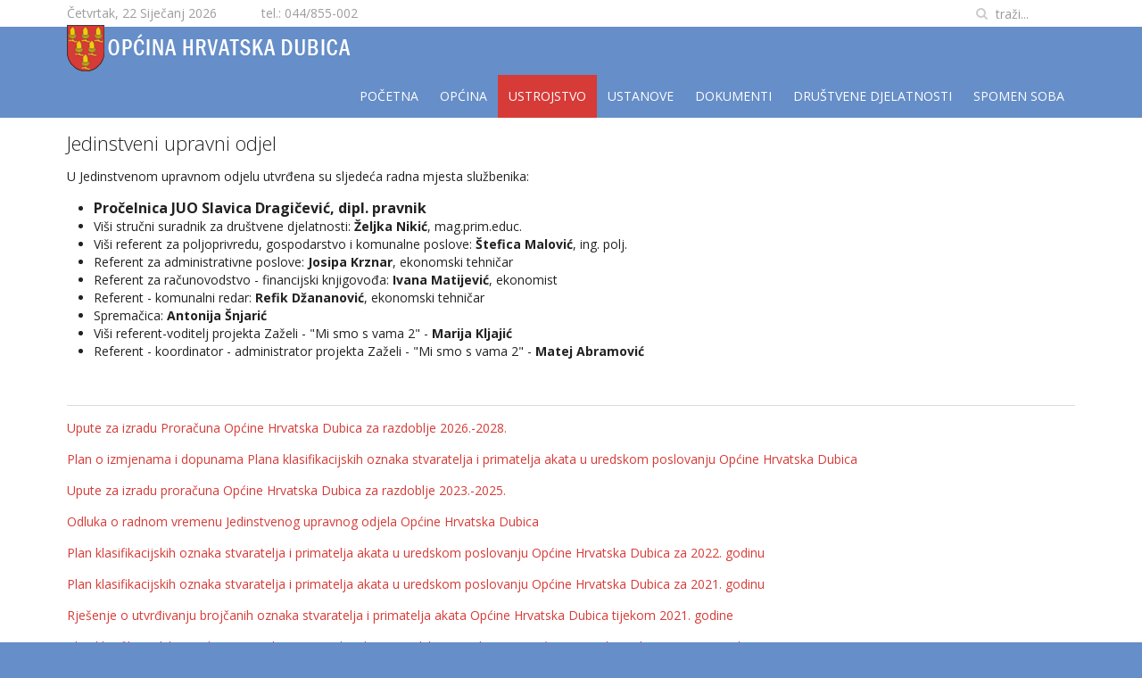

--- FILE ---
content_type: text/html; charset=utf-8
request_url: https://hrvatska-dubica.hr/index.php/2016-03-17-22-56-55/jedinstveni-upravni-odjel
body_size: 6037
content:
<!DOCTYPE HTML>
<html lang="hr-hr" dir="ltr"  data-config='{"twitter":0,"plusone":0,"facebook":0,"style":"feuerwehrv3"}'>

<head>
<meta charset="utf-8">
<meta http-equiv="X-UA-Compatible" content="IE=edge">
<meta name="viewport" content="width=device-width, initial-scale=1">
<base href="https://hrvatska-dubica.hr/index.php/2016-03-17-22-56-55/jedinstveni-upravni-odjel" />
	<meta name="keywords" content="hrvatska dubica,hrvatska,dubica,mateljak,tomislav,ivo kozarčanin,vodoopskrba,komunalac,kud jeka,dvd hrvatska dubica,nk una-mladost,granični prijelaz,knjižnica ivo kozarčanin" />
	<meta name="author" content="Super User" />
	<meta name="description" content="U Jedinstvenom upravnom odjelu utvrđena su sljedeća radna mjesta službenika: Pročelnica JUO Slavica Dragičević,  dipl.  pravnik Viši stručni" />
	<meta name="generator" content="Joomla! - Open Source Content Management" />
	<title>Jedinstveni upravni odjel</title>
	<link href="https://hrvatska-dubica.hr/index.php/component/search/?Itemid=218&amp;format=opensearch" rel="search" title="Traži Hrvatska Dubica je općina u Hrvatskoj, u Sisačko-moslavačkoj županiji " type="application/opensearchdescription+xml" />
	<link href="/templates/feuerwehrv3/favicon.ico" rel="shortcut icon" type="image/vnd.microsoft.icon" />
	<link href="/plugins/content/2clicksocialbuttons/2clicksocialbuttons.css" rel="stylesheet" type="text/css" />
	<link href="/plugins/system/spcookieconsent/assets/css/style.css" rel="stylesheet" type="text/css" />
	<style type="text/css">
#sp-cookie-consent {background-color: #668ec8; color: #ffffff; }#sp-cookie-consent a, #sp-cookie-consent a:hover, #sp-cookie-consent a:focus, #sp-cookie-consent a:active {color: #f5f5f5; }#sp-cookie-consent .sp-cookie-allow {background-color: #ffffff; color: #333333;}#sp-cookie-consent .sp-cookie-allow:hover, #sp-cookie-consent .sp-cookie-allow:active, #sp-cookie-consent .sp-cookie-allow:focus {color: #333333;}
	</style>
	<script type="application/json" class="joomla-script-options new">{"csrf.token":"29953a9509865b19ed12180661868b0a","system.paths":{"root":"","base":""}}</script>
	<script src="/media/system/js/mootools-core.js?a5db8e9d426e1461641ba6735729cc49" type="text/javascript"></script>
	<script src="/media/system/js/core.js?a5db8e9d426e1461641ba6735729cc49" type="text/javascript"></script>
	<script src="/media/system/js/mootools-more.js?a5db8e9d426e1461641ba6735729cc49" type="text/javascript"></script>
	<script src="/media/jui/js/jquery.min.js?a5db8e9d426e1461641ba6735729cc49" type="text/javascript"></script>
	<script src="/media/jui/js/jquery-noconflict.js?a5db8e9d426e1461641ba6735729cc49" type="text/javascript"></script>
	<script src="/media/jui/js/jquery-migrate.min.js?a5db8e9d426e1461641ba6735729cc49" type="text/javascript"></script>
	<script src="/plugins/content/2clicksocialbuttons/2clicksocialbuttons.js" type="text/javascript"></script>
	<script src="/media/jui/js/bootstrap.min.js?a5db8e9d426e1461641ba6735729cc49" type="text/javascript"></script>
	<script src="/plugins/system/spcookieconsent/assets/js/script.js" type="text/javascript"></script>
	<script type="text/javascript">
jQuery(function($) {
			 $('.hasTip').each(function() {
				var title = $(this).attr('title');
				if (title) {
					var parts = title.split('::', 2);
					var mtelement = document.id(this);
					mtelement.store('tip:title', parts[0]);
					mtelement.store('tip:text', parts[1]);
				}
			});
			var JTooltips = new Tips($('.hasTip').get(), {"maxTitleChars": 50,"fixed": false});
		});
	</script>

<link rel="apple-touch-icon-precomposed" href="/templates/feuerwehrv3/apple_touch_icon.png">
<link rel="stylesheet" href="/templates/feuerwehrv3/styles/feuerwehrv3/css/theme.css">
<link rel="stylesheet" href="/templates/feuerwehrv3/styles/feuerwehrv3/css/custom.css">
<script src="/templates/feuerwehrv3/warp/vendor/uikit/js/uikit.js"></script>
<script src="/templates/feuerwehrv3/warp/vendor/uikit/js/components/autocomplete.js"></script>
<script src="/templates/feuerwehrv3/warp/vendor/uikit/js/components/search.js"></script>
<script src="/templates/feuerwehrv3/warp/vendor/uikit/js/components/sticky.js"></script>
<script src="/templates/feuerwehrv3/warp/js/social.js"></script>
<script src="/templates/feuerwehrv3/js/theme.js"></script>
</head>

<body class="tm-isblog">

				<div class="tm-toolbar uk-clearfix">
			<div class="uk-container uk-container-center">
				<div class="uk-float-left uk-hidden-small uk-margin-small-top uk-margin-large-right">
		        Četvrtak, 22 Siječanj 2026		        </div>

								<div class="uk-float-left uk-margin-small-top">
				<div class="uk-panel">
	<div>tel.: 044/855-002</div></div>				</div>
				
								<div class="uk-float-right">
				
<form id="search-87-69721d742722a" class="uk-search" action="/index.php/2016-03-17-22-56-55/jedinstveni-upravni-odjel" method="post" data-uk-search="{'source': '/index.php/component/search/?tmpl=raw&amp;type=json&amp;ordering=&amp;searchphrase=all', 'param': 'searchword', 'msgResultsHeader': 'Search Results', 'msgMoreResults': 'More Results', 'msgNoResults': 'No results found', flipDropdown: 1}">
	<input class="uk-search-field" type="text" name="searchword" placeholder="traži...">
	<input type="hidden" name="task"   value="search">
	<input type="hidden" name="option" value="com_search">
	<input type="hidden" name="Itemid" value="218">
</form>
								</div>
				
			</div>

		</div><!-- end .tm-toolbar -->
		
				<nav class="tm-navbar uk-navbar uk-clearfix" data-uk-sticky="{top:-200, animation: 'uk-animation-slide-top'}">
		<div class="uk-container uk-container-center">

						<a class="tm-logo uk-hidden-small" href="https://hrvatska-dubica.hr">
	<img src="/images/feuerwehrv31/hdubica_logo9.png" alt="hdubica logo9" width="320" height="52" /></a>
			
						<div class="uk-navbar-flip">
				<ul class="uk-navbar-nav uk-hidden-small">
<li><a href="/index.php">Početna</a></li><li class="uk-parent" data-uk-dropdown="{preventflip:'y'}" aria-haspopup="true" aria-expanded="false"><a href="/index.php/2016-03-17-14-49-09">Općina</a><div class="uk-dropdown uk-dropdown-navbar uk-dropdown-width-1"><div class="uk-grid uk-dropdown-grid"><div class="uk-width-1-1"><ul class="uk-nav uk-nav-navbar"><li><a href="/index.php/2016-03-17-14-49-09/opceniti-podaci">Općeniti podaci</a></li><li><a href="/index.php/2016-03-17-14-49-09/naselja">Naselja</a></li><li><a href="/index.php/2016-03-17-14-49-09/povijest">Povijest</a></li><li><a href="/index.php/2016-03-17-14-49-09/domovinski-rat">Domovinski rat</a></li><li><a href="/index.php/2016-03-17-14-49-09/grb-i-zastava">Grb i zastava</a></li></ul></div></div></div></li><li class="uk-parent uk-active" data-uk-dropdown="{preventflip:'y'}" aria-haspopup="true" aria-expanded="false"><a href="/index.php/2016-03-17-22-56-55">Ustrojstvo</a><div class="uk-dropdown uk-dropdown-navbar uk-dropdown-width-1"><div class="uk-grid uk-dropdown-grid"><div class="uk-width-1-1"><ul class="uk-nav uk-nav-navbar"><li><a href="/index.php/2016-03-17-22-56-55/nacelnik">Načelnica</a></li><li><a href="/index.php/2016-03-17-22-56-55/zamjenik-nacelnika-manjinski">Zamjenici načelnice</a></li><li><a href="/index.php/2016-03-17-22-56-55/2016-03-18-12-25-47">Općinsko vijeće</a></li><li class="uk-active"><a href="/index.php/2016-03-17-22-56-55/jedinstveni-upravni-odjel">Jedinstveni upravni odjel</a></li></ul></div></div></div></li><li class="uk-parent" data-uk-dropdown="{preventflip:'y'}" aria-haspopup="true" aria-expanded="false"><a href="/index.php/2016-03-17-23-03-59">Ustanove</a><div class="uk-dropdown uk-dropdown-navbar uk-dropdown-width-1"><div class="uk-grid uk-dropdown-grid"><div class="uk-width-1-1"><ul class="uk-nav uk-nav-navbar"><li><a href="/index.php/2016-03-17-23-03-59/nkc-ivo-kozarcanin">NKČ "Ivo Kozarčanin"</a></li><li><a href="/index.php/2016-03-17-23-03-59/komunalac-d-o-o">Komunalac d.o.o.</a></li><li><a href="/index.php/2016-03-17-23-03-59/vodoopskrba-d-o-o">Vodoopskrba d.o.o.</a></li></ul></div></div></div></li><li class="uk-parent" data-uk-dropdown="{preventflip:'y'}" aria-haspopup="true" aria-expanded="false"><a href="/index.php/2016-03-17-23-05-02">Dokumenti</a><div class="uk-dropdown uk-dropdown-navbar uk-dropdown-width-1"><div class="uk-grid uk-dropdown-grid"><div class="uk-width-1-1"><ul class="uk-nav uk-nav-navbar"><li><a href="/index.php/2016-03-17-23-05-02/2016-03-17-23-01-44">Natječaji i javni pozivi</a></li><li><a href="/index.php/2016-03-17-23-05-02/civilna-zastita">Civilna zaštita</a></li><li><a href="/index.php/2016-03-17-23-05-02/zastita-podataka">Zaštita podataka</a></li><li><a href="/index.php/2016-03-17-23-05-02/izjava-o-pristupacnosti">Izjava o pristupačnosti</a></li><li><a href="/index.php/2016-03-17-23-05-02/2016-03-17-23-03-05">Javna nabava</a></li><li><a href="/index.php/2016-03-17-23-05-02/evidencije-ugovora">Evidencije ugovora</a></li><li><a href="/index.php/2016-03-17-23-05-02/proracun">Proračun</a></li><li><a href="/index.php/2016-03-17-23-05-02/savjetovanje-s-javnoscu">Savjetovanje s javnošću</a></li><li><a href="/index.php/2016-03-17-23-05-02/izbori">Izbori</a></li><li><a href="/index.php/2016-03-17-23-05-02/pristup-informacijama">Pristup informacijama</a></li><li><a href="/index.php/2016-03-17-23-05-02/prostorni-plan">Prostorni plan</a></li><li><a href="/index.php/2016-03-17-23-05-02/izvjesca">Izvješća</a></li></ul></div></div></div></li><li class="uk-parent" data-uk-dropdown="{preventflip:'y'}" aria-haspopup="true" aria-expanded="false"><a href="/index.php/2016-03-17-23-16-07">Društvene djelatnosti</a><div class="uk-dropdown uk-dropdown-navbar uk-dropdown-width-1"><div class="uk-grid uk-dropdown-grid"><div class="uk-width-1-1"><ul class="uk-nav uk-nav-navbar"><li><a href="/index.php/2016-03-17-23-16-07/osnovna-skola-ive-kozarcanina">Osnovna škola Ivo Kozarčanin</a></li><li><a href="/index.php/2016-03-17-23-16-07/kud-jeka">KUD "Jeka"</a></li><li><a href="/index.php/2016-03-17-23-16-07/dubicko-udruzenje-zena">Dubičko udruženje žena</a></li><li><a href="/index.php/2016-03-17-23-16-07/sru-mladica">ŠRU "MLADICA"</a></li><li><a href="/index.php/2016-03-17-23-16-07/lovacko-drustvo-jelen">Lovačko društvo "JELEN"</a></li><li><a href="/index.php/2016-03-17-23-16-07/snk-una-mladost">NK "UNA-MLADOST"</a></li><li><a href="/index.php/2016-03-17-23-16-07/dvd-hrvatska-dubica">DVD HRVATSKA DUBICA</a></li></ul></div></div></div></li><li><a href="/index.php/spomen-soba">Spomen soba</a></li></ul>			</div>
			
						<div class="uk-navbar-flip">
			<a href="#offcanvas" class="uk-navbar-toggle uk-visible-small" data-uk-offcanvas></a>
			</div>
			
						<div class="uk-navbar-content uk-navbar-center uk-visible-small"><a class="tm-logo-small" href="https://hrvatska-dubica.hr">
	<img src="/images/sadrzaj/logo_mob2.png" alt="" width="190" height="30" /></a></div>
			
		</div>

		</nav><!-- end .tm-navbar -->
		
	<div class="main">

	<div class="uk-container uk-container-center">

		
		
				<div class="tm-middle uk-grid" data-uk-grid-match data-uk-grid-margin>

						<div class="tm-main uk-width-medium-1-1">

				
								<main class="tm-content">

					
					<div id="system-message-container">
</div>
<article class="uk-article" >

	
		<h1 class="uk-article-title">
					Jedinstveni upravni odjel			</h1>
	
	
	
	
	
		<div>
		
<p style="text-align: justify;">U Jedinstvenom upravnom odjelu utvrđena su sljedeća radna mjesta službenika:</p>
<ul>
<li style="text-align: justify;"><span style="font-size: 12pt;"><strong>Pročelnica JUO Slavica Dragičević, dipl. pravnik</strong></span></li>
<li style="text-align: justify;">Viši stručni suradnik za društvene djelatnosti: <strong>Željka Nikić</strong>, mag.prim.educ.</li>
<li style="text-align: justify;">Viši referent za poljoprivredu, gospodarstvo i komunalne poslove:&nbsp;<strong>Štefica Malović</strong>, ing. polj.</li>
<li style="text-align: justify;">Referent za administrativne poslove:&nbsp;<strong>Josipa Krznar</strong>, ekonomski tehničar</li>
<li style="text-align: justify;">Referent za računovodstvo - financijski knjigovođa:&nbsp;<strong>Ivana Matijević</strong>, ekonomist</li>
<li style="text-align: justify;">Referent - komunalni redar: <strong>Refik Džananović</strong>, ekonomski tehničar&nbsp;</li>
<li style="text-align: justify;">Spremačica: <strong>Antonija Šnjarić</strong></li>
<li style="text-align: justify;"><strong></strong>Viši referent-voditelj projekta Zaželi - "Mi smo s vama 2" -&nbsp;<span id="_mce_caret" data-mce-bogus="true"><strong>Marija Kljajić&nbsp; &nbsp; &nbsp; &nbsp; &nbsp; &nbsp; &nbsp; &nbsp; &nbsp; &nbsp; &nbsp; &nbsp; &nbsp; &nbsp; &nbsp; &nbsp; &nbsp; &nbsp; &nbsp; &nbsp; &nbsp; &nbsp; &nbsp; &nbsp; &nbsp; &nbsp; &nbsp; &nbsp; &nbsp; &nbsp; &nbsp; &nbsp; &nbsp; &nbsp; &nbsp; &nbsp; &nbsp; &nbsp; &nbsp; &nbsp; &nbsp; &nbsp; &nbsp; &nbsp; &nbsp; &nbsp; &nbsp;</strong></span></li>
<li style="text-align: justify;">Referent - koordinator - administrator projekta Zaželi&nbsp;- "Mi smo s vama 2" - <strong>Matej Abramović&nbsp;</strong></li>
</ul>
<p>&nbsp;</p>
<hr />
<p><a href="/images/Upute_za_izradu_Proračuna_općine_Hrvatska_Dubica_za_razdoblje_2026.pdf">Upute za izradu Proračuna Općine Hrvatska Dubica za razdoblje 2026.-2028.</a></p>
<p><a href="/images/PLAN_o_izmjenama_i_dopunama_Plana_klasifikacijskih_oznaka.pdf">Plan o izmjenama i dopunama Plana klasifikacijskih oznaka stvaratelja i primatelja akata u uredskom poslovanju Općine Hrvatska Dubica</a></p>
<p><a href="/images/Upute_za_izradu_proračuna_za_razdoblje_od_2023_do_2025.pdf">Upute za izradu proračuna Općine Hrvatska Dubica za razdoblje 2023.-2025.</a></p>
<p><a href="/images/Odluka_o_radnom_vremenu_JUO.pdf">Odluka o radnom vremenu Jedinstvenog upravnog odjela Općine Hrvatska Dubica</a></p>
<p><a href="/images/PLAN_klas_oznaka_za_2022._godinu.pdf">Plan klasifikacijskih oznaka stvaratelja i primatelja akata u uredskom poslovanju Općine Hrvatska Dubica za 2022. godinu</a></p>
<p><a href="/images/PLAN_KLASIF_OZNAKA_ZA_2021.pdf" style="background-color: #ffffff;">Plan klasifikacijskih oznaka stvaratelja i primatelja akata u uredskom poslovanju Općine Hrvatska Dubica za 2021. godinu</a></p>
<p><a href="/images/Rješenje_o_utvrđivanju_brojčanih_oznaka_stvaratelja_i_primatelja_akata_Općine_Hrvatska_Dubica_tijekom_2021._godine.pdf">Rješenje o utvrđivanju brojčanih oznaka stvaratelja i primatelja akata Općine Hrvatska Dubica tijekom 2021. godine</a></p>
<p><a href="/images/Plan_klasifikacijskih_oznaka_stvaratelja_i_primatelja_akta_u_uredskom_poslovanju_Općine_Hrvatska_Dubica_za_2020._godinu.pdf">Plan klasifikacijskih oznaka stvaratelja i primatelja akta u uredskom poslovanju Općine Hrvatska Dubica za 2020. godinu</a></p>
<p><a href="/images/UPUTE_za_izradu_Proračuna_Općine_Hrvatska_Dubica_za_razdoblje2020-2022._godine.pdf">UPUTE za izradu Proračuna Općine Hrvatska Dubica za razdoblje 2020. - 2022. godine</a></p>
<p><a href="/images/opcina/Upute_-_izrada_proracuna.pdf">UPUTE za izradu Proračuna Općine Hrvatska Dubica za razdoblje 2019. - 2021. godine</a></p>
<p><a href="/images/Plan_klasifikacijskih_oznaka_stvaratelja_i_primatelja_akta_u_uredskom_poslovanju_Opcine_HD_za_2018._godinu.pdf">Plan klasifikacijskih oznaka stvaratelja i primatelja akta u uredskom poslovanju Općine Hrvatska Dubica za 2018. godinu</a></p>
<p><a href="/images/Rjesenje_-_brojcane_oznake_za_2018._g.pdf">RJEŠENJE o utvrđivanju brojčanih oznaka stvaratelja i primatelja akata Općine Hrvatska Dubica tijekom 2018. godine</a></p>
<p><a href="/images/UPUTE_za_izradu_proracuna_Opcine_Hrvatska_Dubica_za_razdoblje_2018.-2020._godine.pdf">UPUTE za izradu Proračuna Općine Hrvatska Dubica za razdoblje 2018. - 2020. godine</a></p>
<p><a target="_blank" href="/images/dox/Upute_-_izrada_proracuna_za_2017.pdf" rel="noopener noreferrer">UPUTE za izradu Proračuna Općine Hrvatska Dubica za razdoblje 2017. – 2019. godine</a></p>
<p><a href="/images/dox/PLAN_KLASIFIKACIJSKIH_OZNAKA_ZA_2017_GODINU.pdf" target="_blank" rel="noopener noreferrer">Plan klasifikacijskih i brojčanih oznaka stvaratelja i primatelja akata u uredskom poslovanju Općine Hrvatska Dubica za 2017. godinu</a></p>
<p>&nbsp;</p> 	</div>
	
	
	
		<ul class="uk-list uk-article-meta">

		
		
		
		
		</ul>

	
	
	
	
	<!-- 2CSB - 2 Click Social Buttons - Plugin Joomla! 3 - Kubik-Rubik Joomla! Extensions --><div id="social_bookmarks"><ul class="social_share"></ul></div><br class="clear" />
</article>
				</main>
				
				
			</div>
			
                                    
		</div>
		
		
	</div>
	</div><!-- end .main -->

	<div class="uk-container uk-container-center">

				<section class="tm-bottom-b uk-grid uk-grid-divider" data-uk-grid-match="{target:'> div > .uk-panel'}" data-uk-grid-margin>
<div class="uk-width-1-1 uk-width-medium-1-3"><div class="uk-panel uk-panel-box uk-panel-box-primary"><div class="uk-panel-badge uk-badge uk-badge-success">lokacija</div><h3 class="uk-panel-title">Općina Hrvatska Dubica</h3>
	<p style="text-align: left;">&nbsp;</p>
<p style="text-align: left;"><span style="color: #ffffff;">&nbsp;<a href="https://www.google.hr/maps/place/Hrvatska+Dubica/@45.2141736,16.7471542,12z/data=!4m5!3m4!1s0x476722c35a5f1d11:0x400ad50862bba00!8m2!3d45.1895094!4d16.7983349" style="color: #ffffff;">Karta - lokacija</a></span></p>
<p><img src="/images/Hrvatska_Dubica_fotografija_.jpg" alt="Hrvatska Dubica fotografija " width="984" height="697" style="display: block; margin-left: auto; margin-right: auto;" /></p></div></div>

<div class="uk-width-1-1 uk-width-medium-1-3"><div class="uk-panel uk-panel-box uk-panel-box-primary"><div class="uk-panel-badge uk-badge uk-badge-warning">info</div><h3 class="uk-panel-title">Informacije</h3>
	<p><strong>OPĆINA HRVATSKA DUBICA,&nbsp;</strong><strong>Vjekoslava Venka 4, Hrvatska Dubica</strong></p>
<ul>
<li><strong>OIB: 01129249076</strong></li>
<li><strong>tel.: 044/855-002, 855-003</strong></li>
<li><strong>web:</strong>&nbsp;<span style="color: #ffffff;"><a href="http://www.hrvatska-dubica.hr" style="color: #ffffff;">www.hrvatska-dubica.hr</a></span></li>
</ul>
<p><span style="color: #ffffff;"><strong>KONTAKTI:&nbsp;</strong></span></p>
<ul>
<li><span style="color: #ffffff;"><span id="cloak419289547b8995ee8c7f438d209426d0">Ova e-mail adresa je zaštićena od spambota. Potrebno je omogućiti JavaScript da je vidite.</span><script type='text/javascript'>
				document.getElementById('cloak419289547b8995ee8c7f438d209426d0').innerHTML = '';
				var prefix = '&#109;a' + 'i&#108;' + '&#116;o';
				var path = 'hr' + 'ef' + '=';
				var addy419289547b8995ee8c7f438d209426d0 = 'n&#97;c&#101;ln&#105;c&#97;' + '&#64;';
				addy419289547b8995ee8c7f438d209426d0 = addy419289547b8995ee8c7f438d209426d0 + 'hrv&#97;tsk&#97;-d&#117;b&#105;c&#97;' + '&#46;' + 'hr';
				var addy_text419289547b8995ee8c7f438d209426d0 = 'n&#97;c&#101;ln&#105;c&#97;@hrv&#97;tsk&#97;-d&#117;b&#105;c&#97;.h';document.getElementById('cloak419289547b8995ee8c7f438d209426d0').innerHTML += '<a ' + path + '\'' + prefix + ':' + addy419289547b8995ee8c7f438d209426d0 + '\' style="color: #ffffff;">'+addy_text419289547b8995ee8c7f438d209426d0+'<\/a>';
		</script>r&nbsp;<a href="mailto:nacelnica@hrvatska-dubica.hr" style="color: #ffffff;"></a><a href="mailto:nacelnica@hrvatska-dubica.hr" style="color: #ffffff;"><br /></a></span></li>
<li><span style="color: #ffffff;"><span id="cloak86aa0b1cda32c522603d44e08cc46b74">Ova e-mail adresa je zaštićena od spambota. Potrebno je omogućiti JavaScript da je vidite.</span><script type='text/javascript'>
				document.getElementById('cloak86aa0b1cda32c522603d44e08cc46b74').innerHTML = '';
				var prefix = '&#109;a' + 'i&#108;' + '&#116;o';
				var path = 'hr' + 'ef' + '=';
				var addy86aa0b1cda32c522603d44e08cc46b74 = 'pr&#111;c&#101;ln&#105;c&#97;' + '&#64;';
				addy86aa0b1cda32c522603d44e08cc46b74 = addy86aa0b1cda32c522603d44e08cc46b74 + 'hrv&#97;tsk&#97;-d&#117;b&#105;c&#97;' + '&#46;' + 'hr';
				var addy_text86aa0b1cda32c522603d44e08cc46b74 = 'pr&#111;c&#101;ln&#105;c&#97;' + '&#64;' + 'hrv&#97;tsk&#97;-d&#117;b&#105;c&#97;' + '&#46;' + 'hr';document.getElementById('cloak86aa0b1cda32c522603d44e08cc46b74').innerHTML += '<a ' + path + '\'' + prefix + ':' + addy86aa0b1cda32c522603d44e08cc46b74 + '\' style="color: #ffffff;">'+addy_text86aa0b1cda32c522603d44e08cc46b74+'<\/a>';
		</script>&nbsp;</span></li>
<li><span style="color: #ffffff;"><span id="cloak3c3d058ba1777a7cf8ad62d7c912f71e">Ova e-mail adresa je zaštićena od spambota. Potrebno je omogućiti JavaScript da je vidite.</span><script type='text/javascript'>
				document.getElementById('cloak3c3d058ba1777a7cf8ad62d7c912f71e').innerHTML = '';
				var prefix = '&#109;a' + 'i&#108;' + '&#116;o';
				var path = 'hr' + 'ef' + '=';
				var addy3c3d058ba1777a7cf8ad62d7c912f71e = 'dr&#117;stv&#101;n&#101;-dj&#101;l&#97;tn&#111;st&#105;' + '&#64;';
				addy3c3d058ba1777a7cf8ad62d7c912f71e = addy3c3d058ba1777a7cf8ad62d7c912f71e + 'hrv&#97;tsk&#97;-d&#117;b&#105;c&#97;' + '&#46;' + 'hr';
				var addy_text3c3d058ba1777a7cf8ad62d7c912f71e = 'dr&#117;stv&#101;n&#101;-dj&#101;l&#97;tn&#111;st&#105;' + '&#64;' + 'hrv&#97;tsk&#97;-d&#117;b&#105;c&#97;' + '&#46;' + 'hr';document.getElementById('cloak3c3d058ba1777a7cf8ad62d7c912f71e').innerHTML += '<a ' + path + '\'' + prefix + ':' + addy3c3d058ba1777a7cf8ad62d7c912f71e + '\' style="color: #ffffff;">'+addy_text3c3d058ba1777a7cf8ad62d7c912f71e+'<\/a>';
		</script>&nbsp;</span></li>
<li><span style="color: #ffffff;"><a href="mailto:kom.djelatnosti@hrvatska" style="color: #ffffff;">kom.djelatnosti@hrvatsk</a>a-dubica.hr&nbsp;</span></li>
<li><span style="color: #ffffff;"><span id="cloak6125c1a709cec42d94a12a8f1e557a41">Ova e-mail adresa je zaštićena od spambota. Potrebno je omogućiti JavaScript da je vidite.</span><script type='text/javascript'>
				document.getElementById('cloak6125c1a709cec42d94a12a8f1e557a41').innerHTML = '';
				var prefix = '&#109;a' + 'i&#108;' + '&#116;o';
				var path = 'hr' + 'ef' + '=';
				var addy6125c1a709cec42d94a12a8f1e557a41 = '&#97;dm.r&#101;f&#101;r&#101;nt' + '&#64;';
				addy6125c1a709cec42d94a12a8f1e557a41 = addy6125c1a709cec42d94a12a8f1e557a41 + 'hrv&#97;tsk&#97;-d&#117;b&#105;c&#97;' + '&#46;' + 'hr';
				var addy_text6125c1a709cec42d94a12a8f1e557a41 = '&#97;dm.r&#101;f&#101;r&#101;nt@hrv&#97;tsk&#97;-d&#117;b&#105;c&#97;.h';document.getElementById('cloak6125c1a709cec42d94a12a8f1e557a41').innerHTML += '<a ' + path + '\'' + prefix + ':' + addy6125c1a709cec42d94a12a8f1e557a41 + '\' style="color: #ffffff;">'+addy_text6125c1a709cec42d94a12a8f1e557a41+'<\/a>';
		</script>r&nbsp;</span></li>
<li><span style="color: #ffffff;"><span id="cloak0f1dae26484055dd2782f54a2a2df64f">Ova e-mail adresa je zaštićena od spambota. Potrebno je omogućiti JavaScript da je vidite.</span><script type='text/javascript'>
				document.getElementById('cloak0f1dae26484055dd2782f54a2a2df64f').innerHTML = '';
				var prefix = '&#109;a' + 'i&#108;' + '&#116;o';
				var path = 'hr' + 'ef' + '=';
				var addy0f1dae26484055dd2782f54a2a2df64f = 'r&#97;c&#117;n&#111;v&#111;dstv&#111;' + '&#64;';
				addy0f1dae26484055dd2782f54a2a2df64f = addy0f1dae26484055dd2782f54a2a2df64f + 'hrv&#97;tsk&#97;-d&#117;b&#105;c&#97;' + '&#46;' + 'hr';
				var addy_text0f1dae26484055dd2782f54a2a2df64f = 'r&#97;c&#117;n&#111;v&#111;dstv&#111;' + '&#64;' + 'hrv&#97;tsk&#97;-d&#117;b&#105;c&#97;' + '&#46;' + 'hr';document.getElementById('cloak0f1dae26484055dd2782f54a2a2df64f').innerHTML += '<a ' + path + '\'' + prefix + ':' + addy0f1dae26484055dd2782f54a2a2df64f + '\' style="color: #ffffff;">'+addy_text0f1dae26484055dd2782f54a2a2df64f+'<\/a>';
		</script>&nbsp;</span></li>
<li><span style="color: #ffffff;"><span id="cloakd60775156a5c64897f9c60f337bfa7bc">Ova e-mail adresa je zaštićena od spambota. Potrebno je omogućiti JavaScript da je vidite.</span><script type='text/javascript'>
				document.getElementById('cloakd60775156a5c64897f9c60f337bfa7bc').innerHTML = '';
				var prefix = '&#109;a' + 'i&#108;' + '&#116;o';
				var path = 'hr' + 'ef' + '=';
				var addyd60775156a5c64897f9c60f337bfa7bc = 'k&#111;m.r&#101;d&#97;r' + '&#64;';
				addyd60775156a5c64897f9c60f337bfa7bc = addyd60775156a5c64897f9c60f337bfa7bc + 'hrv&#97;tsk&#97;-d&#117;b&#105;c&#97;' + '&#46;' + 'hr';
				var addy_textd60775156a5c64897f9c60f337bfa7bc = 'k&#111;m.r&#101;d&#97;r' + '&#64;' + 'hrv&#97;tsk&#97;-d&#117;b&#105;c&#97;' + '&#46;' + 'hr';document.getElementById('cloakd60775156a5c64897f9c60f337bfa7bc').innerHTML += '<a ' + path + '\'' + prefix + ':' + addyd60775156a5c64897f9c60f337bfa7bc + '\' style="color: #ffffff;">'+addy_textd60775156a5c64897f9c60f337bfa7bc+'<\/a>';
		</script>&nbsp;</span></li>
</ul>
<p><strong>RADNO VRIJEME JEDINSTVENOG UPRAVNOG ODJELA OPĆINE HRVATSKA DUBICA</strong>: ponedjeljak - petak 7,00-15,00&nbsp;</p>
<p><strong>RAD SA STRANKAMA:</strong>&nbsp;svaki radni dan od 8,00-14,00</p>
<p><strong>UREDOVNO VRIJEME OPĆINSKE NAČELNICE:</strong> utorkom od 8,00-10,00 sati, uz prethodnu telefonsku najavu</p>
<p><strong>DNEVNI ODMOR:</strong> 10,00-10,30<span style="color: #ffffff; background-color: #ffffff;"></span></p></div></div>

<div class="uk-width-1-1 uk-width-medium-1-3"><div class="uk-panel uk-panel-box uk-panel-box-primary"><div class="uk-panel-badge uk-badge uk-badge-danger">granica</div><h3 class="uk-panel-title">Granični prijelaz</h3>
	<p>&nbsp;</p>
<p><span style="color: #ffffff;"><strong>Kontakt broj Graničnog prijelaza Hrvatska Dubica: 044/560-781</strong></span></p>
<p><img src="/images/granicniprijelaz1.jpg" alt="granicniprijelaz1" style="display: block; margin-left: auto; margin-right: auto;" /></p></div></div>
</section>
		
				<footer class="tm-footer">

						<a class="tm-totop-scroller uk-hidden-small" data-uk-smooth-scroll href="#"></a>
			
			<div class="uk-panel uk-flex uk-flex-center"><ul class="uk-subnav uk-subnav-line">
<li><a href="http://www.bit-centar.eu" target="_blank" rel="noopener noreferrer">Izrada: BIT centar, obrt za računalno programiranje</a></li></ul></div>
		</footer>
		
	<script>(function(d){var s = d.createElement("script");s.setAttribute("data-account", "omxsqpy55e");s.setAttribute("src", "https://cdn.userway.org/widget.js");(d.body || d.head).appendChild(s);})(document)</script><noscript>Please ensure Javascript is enabled for purposes of <a href="https://userway.org">website accessibility</a></noscript>	</div>

		<div id="offcanvas" class="uk-offcanvas">
		<div class="uk-offcanvas-bar uk-offcanvas-bar-flip"><ul class="uk-nav uk-nav-offcanvas">
<li><a href="/index.php">Početna</a></li><li class="uk-parent"><a href="/index.php/2016-03-17-14-49-09">Općina</a><ul class="uk-nav-sub"><li><a href="/index.php/2016-03-17-14-49-09/opceniti-podaci">Općeniti podaci</a></li><li><a href="/index.php/2016-03-17-14-49-09/naselja">Naselja</a></li><li><a href="/index.php/2016-03-17-14-49-09/povijest">Povijest</a></li><li><a href="/index.php/2016-03-17-14-49-09/domovinski-rat">Domovinski rat</a></li><li><a href="/index.php/2016-03-17-14-49-09/grb-i-zastava">Grb i zastava</a></li></ul></li><li class="uk-parent uk-active"><a href="/index.php/2016-03-17-22-56-55">Ustrojstvo</a><ul class="uk-nav-sub"><li><a href="/index.php/2016-03-17-22-56-55/nacelnik">Načelnica</a></li><li><a href="/index.php/2016-03-17-22-56-55/zamjenik-nacelnika-manjinski">Zamjenici načelnice</a></li><li><a href="/index.php/2016-03-17-22-56-55/2016-03-18-12-25-47">Općinsko vijeće</a></li><li class="uk-active"><a href="/index.php/2016-03-17-22-56-55/jedinstveni-upravni-odjel">Jedinstveni upravni odjel</a></li></ul></li><li class="uk-parent"><a href="/index.php/2016-03-17-23-03-59">Ustanove</a><ul class="uk-nav-sub"><li><a href="/index.php/2016-03-17-23-03-59/nkc-ivo-kozarcanin">NKČ "Ivo Kozarčanin"</a></li><li><a href="/index.php/2016-03-17-23-03-59/komunalac-d-o-o">Komunalac d.o.o.</a></li><li><a href="/index.php/2016-03-17-23-03-59/vodoopskrba-d-o-o">Vodoopskrba d.o.o.</a></li></ul></li><li class="uk-parent"><a href="/index.php/2016-03-17-23-05-02">Dokumenti</a><ul class="uk-nav-sub"><li><a href="/index.php/2016-03-17-23-05-02/2016-03-17-23-01-44">Natječaji i javni pozivi</a></li><li><a href="/index.php/2016-03-17-23-05-02/civilna-zastita">Civilna zaštita</a></li><li><a href="/index.php/2016-03-17-23-05-02/zastita-podataka">Zaštita podataka</a></li><li><a href="/index.php/2016-03-17-23-05-02/izjava-o-pristupacnosti">Izjava o pristupačnosti</a></li><li><a href="/index.php/2016-03-17-23-05-02/2016-03-17-23-03-05">Javna nabava</a></li><li><a href="/index.php/2016-03-17-23-05-02/evidencije-ugovora">Evidencije ugovora</a></li><li><a href="/index.php/2016-03-17-23-05-02/proracun">Proračun</a></li><li><a href="/index.php/2016-03-17-23-05-02/savjetovanje-s-javnoscu">Savjetovanje s javnošću</a></li><li><a href="/index.php/2016-03-17-23-05-02/izbori">Izbori</a></li><li><a href="/index.php/2016-03-17-23-05-02/pristup-informacijama">Pristup informacijama</a></li><li><a href="/index.php/2016-03-17-23-05-02/prostorni-plan">Prostorni plan</a></li><li><a href="/index.php/2016-03-17-23-05-02/izvjesca">Izvješća</a></li></ul></li><li class="uk-parent"><a href="/index.php/2016-03-17-23-16-07">Društvene djelatnosti</a><ul class="uk-nav-sub"><li><a href="/index.php/2016-03-17-23-16-07/osnovna-skola-ive-kozarcanina">Osnovna škola Ivo Kozarčanin</a></li><li><a href="/index.php/2016-03-17-23-16-07/kud-jeka">KUD "Jeka"</a></li><li><a href="/index.php/2016-03-17-23-16-07/dubicko-udruzenje-zena">Dubičko udruženje žena</a></li><li><a href="/index.php/2016-03-17-23-16-07/sru-mladica">ŠRU "MLADICA"</a></li><li><a href="/index.php/2016-03-17-23-16-07/lovacko-drustvo-jelen">Lovačko društvo "JELEN"</a></li><li><a href="/index.php/2016-03-17-23-16-07/snk-una-mladost">NK "UNA-MLADOST"</a></li><li><a href="/index.php/2016-03-17-23-16-07/dvd-hrvatska-dubica">DVD HRVATSKA DUBICA</a></li></ul></li><li><a href="/index.php/spomen-soba">Spomen soba</a></li></ul></div>
	</div>
	
<div id="sp-cookie-consent" class="position-bottom"><div><div class="sp-cookie-consent-content">Upotrebljavamo anonimizirane kolačiće kako bismo vam osigurali najbolje moguće iskustvo pretraživanja internetskih stranica Općine</div><div class="sp-cookie-consent-action"><a class="sp-cookie-close sp-cookie-allow" href="#">Prihvaćam</a></div></div></div></body>
</html>

--- FILE ---
content_type: text/css
request_url: https://hrvatska-dubica.hr/templates/feuerwehrv3/styles/feuerwehrv3/css/custom.css
body_size: 1159
content:
/* CUSTOM CSS WEBDESIGN SINCI
****************************************************/
/* LAYOUT
****************************************************/
.tm-toolbar {
  margin-top: 0;
  margin-bottom: 0;
  background: #FFF;
}
.uk-article-meta {
  text-transform: uppercase;
}
.form-actions {
  background-color: #FFF;
}
legend {
  font-size: 14px;
}
h1, .uk-h1 {
  font-size: 24px;
  line-height: 28px;
}

h2, .uk-h2 {
  font-size: 22px;
  line-height: 24px;
}

h3, .uk-h3 {
  font-size: 18px;
  line-height: 24px;
}

a:hover, .uk-link:hover,a:focus {
  text-decoration:none;
}

/* HEADER
****************************************************/
.tm-toolbar {
  color: #9D9D9D;
}
/* socialicons */
.uk-icon-button {
  -moz-box-sizing: border-box;
  box-sizing: border-box;
  display: inline-block;
  width: 35px;
  height: 35px;
  border-radius:0;
  background: rgba(0,0,0,0.08);
  line-height: 35px;
  color: #fff;
  font-size: 18px;
  text-align: center;
  border: 0;
  background-image: none;
}

.uk-icon-facebook,
.uk-icon-twitter,
.uk-icon-google-plus {
  background-color:#fff;
  color: #9D9D9D;
  border-left: 1px solid rgba(204, 204, 204, 0.42);
}

.uk-icon-facebook:hover {
  background-color: #3b5998;
  color: #fff;
}

.uk-icon-twitter {
  margin-left: -5px;
  margin-right: -5px;
}

.uk-icon-google-plus {
  border-right: 1px solid rgba(204, 204, 204, 0.42);
}


.uk-icon-twitter:hover {
  background-color: #019AD1;
  color: #fff;
}

.uk-icon-google-plus:hover {
  background-color: #d34836;
  color: #fff;
}
/* socialicons end */

.tm-logo.uk-hidden-small {
    position: relative;
    top:-2px;
}

.tm-navbar {
  background-color:#668ec8;
  margin: 0!important;
  z-index:100;
}

.uk-navbar-nav > li > a {
  text-transform: uppercase;
  color:#FFF;
}

.uk-navbar-nav > li.uk-active > a {
  background:#D63B37;
  color:#FFF;
}

.uk-navbar-nav > li:hover > a,
.uk-navbar-nav > li > a:focus,
.uk-navbar-nav > li.uk-open > a {
  color: #FFF;
}

.uk-nav-navbar > li > a {
  color: #FFF;
}

.uk-nav-navbar > li > a:hover {
  color: #ccc;
}

.uk-dropdown-navbar {
  background:#D63B37;
}

/* MAIN
****************************************************/
.main {
  background:#FFF;
  padding: 15px 0;
}
.page-header{
  border-bottom: none;
}
/* slide home */
.layout-slideshow .sprocket-features-content {
  top:65%;
}

.layout-slideshow .sprocket-features-arrows .arrow {
  padding: 10px;
  border-radius: 0;
}

.layout-slideshow .sprocket-features-title {
  padding: 0 8px;
  font-size:22px;
}

.layout-slideshow .sprocket-features-content {
  width: 70%;
}

/* SIDEBAR
****************************************************/

/* kalender + termine */
.ic-content h2 {
  font-size: 22px;
  line-height: 24px;
}
.iccalendar table td div,
.iccalendar table th {
  font-size: 14px;
}
.ic-event,.ic-info {
  border-radius: 0px;
}

.ic-info,
.ic-info .ic-details {
  padding: 0;
  background: #FFF;
}

.ic-all-dates li {
  background-image: none;
  list-style: none;
}
.ic-align-left {
  margin-left: -3px;
}
.ic-divCell {
  padding: 1px 0px;
}
/* kalender + termine end */

/* FOOTER
****************************************************/
.tm-footer {
  color: #ccc;
}

.tm-footer a:hover{
  color: #D63B37;
}

.tm-footer a,
.tm-footer .uk-subnav > li > a {
  color: #ccc;
  text-decoration: none;
  font-weight:normal;
}

.tm-footer .uk-subnav > li > a:hover {
  color: #D63B37;
  text-decoration: none;
}

.tm-footer .uk-nav-header {
  padding:0;
  text-transform:normal;
  font-weight:normal;
  font-size: 12px;
}

.uk-subnav-line > li:nth-child(n+2)::before {
  border-left: 1px solid #888;
}

.uk-grid-divider > [class*="uk-width-medium-"]:nth-child(n+2):not(.uk-width-medium-1-1) {
  border-left: 1px solid #4A4A4A;
}

.tm-bottom-b {
  margin-top: 10px;
}

/* MOBILE DEVICE
****************************************************/
.uk-nav-offcanvas>li> a {
  color: #e1eaec;
  padding: 10px 15px;
  border-bottom: 1px solid #3f4449;
  background: #2C2C2C;
  text-transform: uppercase;
}

html .uk-nav.uk-nav-offcanvas > li.uk-active > a {
  background:#D63B37;
  color: #FFF;
}

/* Smartphones */
@media (max-width: 480px) {
  
    .layout-slideshow .sprocket-features-content {
      left: 0;
      width: 100%!important;
    }

    .layout-slideshow .sprocket-features-title {
      margin-top:10px;
    }

    .layout-slideshow .sprocket-features-pagination {
      position: absolute;
      left:0;
      bottom:-15px;
      z-index: 10;
    }

    h2.sprocket-features-title {
      font-size: 14px!important;
    }

    .uk-search {
      display:none;
    }

}

/* Smartphones to Tablets */
@media (min-width: 481px) and (max-width: 768px) {
  .tm-logo.uk-hidden-small img {
    width:100px;
  }
}

/* Smartphones to Tablets */
@media (min-width: 481px) and (max-width: 767px) {...}

/* Tablets */
@media (min-width: 768px) and (max-width: 959px) {...}

/* Desktop */
@media (min-width: 960px) and (max-width: 1199px) { ... }

/* Large screen and bigger */
@media (min-width: 1220px) {...}
